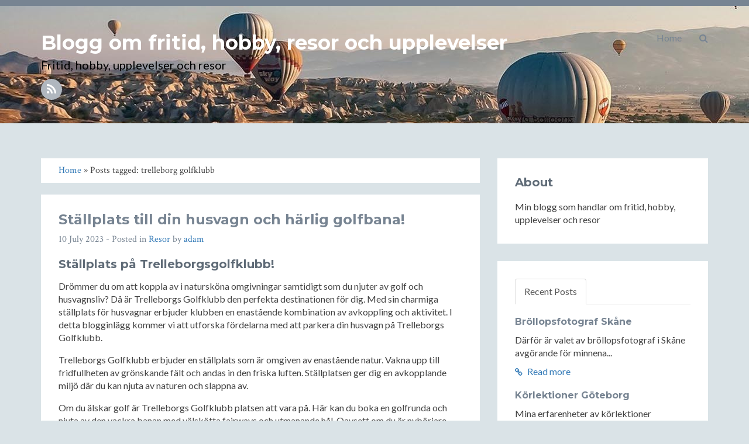

--- FILE ---
content_type: text/html; charset=utf-8
request_url: https://fritid24.se/tag/trelleborg-golfklubb
body_size: 8422
content:
<!DOCTYPE html>
<!--[if IE 8]> <html lang="sv-SE" class="ie8"> <![endif]-->  
<!--[if IE 9]> <html lang="sv-SE" class="ie9"> <![endif]-->  
<!--[if !IE]><!--> <html lang="sv-SE"> <!--<![endif]-->  
<head>
    <meta charset="utf-8" />
<meta http-equiv="X-UA-Compatible" content="IE=edge" />
<meta name="viewport" content="width=device-width, initial-scale=1" />
<meta name="generator" content="HTMLy v2.8.1" />
<link rel="icon" type="image/x-icon" href="https://fritid24.se/favicon.ico" />
<link rel="sitemap" href="https://fritid24.se/sitemap.xml" />
<link rel="alternate" type="application/rss+xml" title="Blogg om fritid, hobby, resor och upplevelser Feed" href="https://fritid24.se/feed/rss" />

    <title>Posts tagged: trelleborg golfklubb - Blogg om fritid, hobby, resor och upplevelser</title>
    <meta name="description" content="All posts tagged: trelleborg golfklubb on Blogg om fritid, hobby, resor och upplevelser."/>
    <link rel="canonical" href="https://fritid24.se/tag/trelleborg-golfklubb" />
    <link href="//fonts.googleapis.com/css?family=Lato:300,400,300italic,400italic" rel="stylesheet" type="text/css">
    <link href="//fonts.googleapis.com/css?family=Montserrat:400,700" rel="stylesheet" type="text/css">
    <link href="//fonts.googleapis.com/css?family=Crimson+Text:400,400italic" rel="stylesheet" type="text/css">     
    <!-- Global CSS -->
    <link rel="stylesheet" href="https://fritid24.se/themes/blog/css/bootstrap.min.css">   
    <!-- Plugins CSS -->
    <link rel="stylesheet" href="https://fritid24.se/themes/blog/css/font-awesome.min.css">
    <!-- Theme CSS -->  
    <link id="theme-style" rel="stylesheet" href="https://fritid24.se/themes/blog/css/styles.css">
    <!-- HTML5 shim and Respond.js for IE8 support of HTML5 elements and media queries -->
    <!--[if lt IE 9]>
      <script src="https://oss.maxcdn.com/html5shiv/3.7.2/html5shiv.min.js"></script>
      <script src="https://oss.maxcdn.com/respond/1.4.2/respond.min.js"></script>
    <![endif]-->
</head> 
<body class="in-tag tag-trelleborg-golfklubb" itemscope="itemscope" itemtype="http://schema.org/Blog">
<div class="hide">
    <meta content="Blogg om fritid, hobby, resor och upplevelser" itemprop="name"/>
    <meta content="Min blogg som handlar om fritid, hobby, upplevelser och resor" itemprop="description"/>
</div>
    <!-- ******HEADER****** --> 
    <header class="header" style="background-image:url('https://fritid24.se/themes/blog/images/resor-upplevelser-travel-experiences.jpg')">
        <div class="container">                       
            <div class="branding pull-left">
                                    <h1 class="name"><a href="https://fritid24.se/">Blogg om fritid, hobby, resor och upplevelser</a></h1>
                                <p class="desc">Fritid, hobby, upplevelser och resor</p>   
                <ul class="social list-inline">
                                       
                     
                    <li><a href="https://fritid24.se/feed/rss"><i class="fa fa-rss"></i></a></li>                                    
                </ul> 
            </div><!--//branding-->
            <nav id="main-nav" class="main-nav navbar-right" role="navigation" > 
                <div class="navbar-header">
                    <button type="button" class="navbar-toggle collapsed" data-toggle="collapse" data-target="#navbar" aria-expanded="false" aria-controls="navbar">
                        <span class="sr-only">Toggle navigation</span>
                        <span class="icon-bar"></span>
                        <span class="icon-bar"></span>
                        <span class="icon-bar"></span>
                    </button>
                </div>
                <div id="navbar" class="menu navbar-collapse collapse pull-right">
                    <ul class="nav navbar-nav navbar-right">
                        <li class="dropdown">
                            <a href="#" class="dropdown-toggle" data-toggle="dropdown" role="button" aria-expanded="false"><i class="fa fa-search"></i></a>
                            <div class="dropdown-menu searchbox" role="menu">
                                <form id="search" class="navbar-form search" role="search">
                                    <div class="input-group">
                                    <input type="search" name="search" class="form-control" placeholder="Type to search">
                                    <span class="input-group-btn"><button type="submit" class="btn btn-default btn-submit"><i class="fa fa-angle-right"></i></button></span>
                                    </div>
                                </form>
                            </div>
                        </li><!-- /.searchbox -->
                    </ul>
                    <ul class="nav navbar-nav navbar-right"><li class="item first"><a href="https://fritid24.se/">Home</a></li></ul>                </div>
            </nav>
        </div><!--//container-->
    </header><!--//header-->
    <div class="container sections-wrapper">
        <div class="row">
            <div class="primary col-md-8 col-sm-12 col-xs-12">
            <div class="breadcrumb"><a href="https://fritid24.se/">Home</a> &#187; Posts tagged: trelleborg golfklubb</div>
        <section class="post section post first" itemprop="blogPost" itemscope="itemscope" itemtype="http://schema.org/BlogPosting">
    <div class="section-inner">
        <div class="content">
            <div class="item">
                                                                                <div class="info text-left">
                                            <h2 class="title" itemprop="headline"><a href="https://fritid24.se/post/stallplats-till-din-husvagn-och-harlig-golfbana">Ställplats till din husvagn och härlig golfbana!</a></h2>
                                        <p class="meta">
                        <span class="date" itemprop="datePublished">10 July 2023</span> - Posted in 
                        <span itemprop="articleSection"><a href="https://fritid24.se/category/resor">Resor</a></span> by 
                        <span class="author" itemprop="author"><a href="https://fritid24.se/author/adam">adam</a></span>
                        						                    </p>
                </div>
                <div class="desc text-left" itemprop="articleBody">                                    
                    <h2>Ställplats på Trelleborgsgolfklubb!</h2>

<p>Drömmer du om att koppla av i natursköna omgivningar samtidigt som du njuter av golf och husvagnsliv? Då är Trelleborgs Golfklubb den perfekta destinationen för dig. Med sin charmiga ställplats för husvagnar erbjuder klubben en enastående kombination av avkoppling och aktivitet. I detta blogginlägg kommer vi att utforska fördelarna med att parkera din husvagn på Trelleborgs Golfklubb.</p>

<p>Trelleborgs Golfklubb erbjuder en ställplats som är omgiven av enastående natur. Vakna upp till fridfullheten av grönskande fält och andas in den friska luften. Ställplatsen ger dig en avkopplande miljö där du kan njuta av naturen och slappna av.</p>

<p>Om du älskar golf är Trelleborgs Golfklubb platsen att vara på. Här kan du boka en golfrunda och njuta av den vackra banan med välskötta fairways och utmanande hål. Oavsett om du är nybörjare eller erfaren golfare, kommer du att uppskatta den golfupplevelse som klubben erbjuder.</p>

<p>Ställplatsen på Trelleborgs Golfklubb är utrustad med elanslutningar för att göra din vistelse bekväm och bekvämligheter som toalett- och duschutrymmen finns tillgängliga för gäster. Du kan ladda upp dina apparater och hålla din husvagn bekvämt tempererad.</p>

<p>Förutom golf finns det också möjligheter till utforskning i närheten. Trelleborgs centrum ligger bara en kort bilresa bort och erbjuder historisk charm och kulturella sevärdheter. Upptäck Trelleborgs slott, besök museer eller njut av den pittoreska hamnen. Det finns något för alla intressen i området.</p>

<p>Trelleborgs Golfklubb är den ultimata destinationen för husvagnsentusiaster som vill kombinera sin passion för husvagnar med golf och natursköna omgivningar. Med en ställplats som är omgiven av vacker natur, en golfbana av hög kvalitet och bekvämligheter för en bekväm vistelse, kommer du att uppleva en perfekt balans mellan avkoppling och aktivitet. Utforska området och njut av allt som Trelleborg har att erbjuda.</p>

<p><img src="https://fritid24.se/content/images/20230710102400-TrelleborgGK-sta%CC%88llplats.jpeg" alt="Ställplats, Trelleborg GK" /></p>
                </div><!--//desc-->
                <div style="position:relative;">
                                       <span class="share pull-right">
                        <a target="_blank" class="first" href="https://www.facebook.com/sharer.php?u=https://fritid24.se/post/stallplats-till-din-husvagn-och-harlig-golfbana&t=Ställplats till din husvagn och härlig golfbana!"><i class="fa fa-facebook"></i></a> 
                        <a target="_blank" href="https://twitter.com/share?url=https://fritid24.se/post/stallplats-till-din-husvagn-och-harlig-golfbana&text=Ställplats till din husvagn och härlig golfbana!"><i class="fa fa-twitter"></i></a>
                    </span>
                <div style="clear:both;"></div>
                </div>
            </div><!--//item-->                       
        </div><!--//content-->  
    </div><!--//section-inner-->                 
</section><!--//section-->            </div><!--//primary-->
            <div class="secondary col-md-4 col-sm-12 col-xs-12">
                <aside class="aside section">
                    <div class="section-inner">
                        <h2 class="heading">About</h2>
                        <div class="content">
                         Min blogg som handlar om fritid, hobby, upplevelser och resor                                  
                        </div><!--//content-->  
                    </div><!--//section-inner-->                 
                </aside><!--//section-->
                <aside class="recent-posts aside section">
                    <div class="section-inner">
                        <!-- Tab nav -->
                        <ul class="nav nav-tabs" role="tablist">
                            <li role="presentation" class="active"><a href="#recent-posts" aria-controls="recent-posts" role="tab" data-toggle="tab">Recent Posts</a></li>
                                                    </ul>
                        <!-- Tab content -->
                        <div class="tab-content">
                            <div role="tabpanel" class="tab-pane active" id="recent-posts">
                                <h2 class="hide">Recent Posts</h2>
                                                                                                                                                                        <div class="item">
                                        <h3 class="title"><a href="https://fritid24.se/post/brollopsfotograf-skane">Bröllopsfotograf Skåne</a></h3>
                                        <div class="content">
                                        <p>Därför är valet av bröllopsfotograf i Skåne avgörande för minnena...</p>
                                        <a class="more-link" href="https://fritid24.se/post/brollopsfotograf-skane"><i class="fa fa-link"></i> Read more</a>
                                        </div><!--//content-->
                                    </div>
                                                                                                        <div class="item">
                                        <h3 class="title"><a href="https://fritid24.se/post/korlektioner-goteborg-20251209121113">Körlektioner Göteborg</a></h3>
                                        <div class="content">
                                        <p>Mina erfarenheter av körlektioner Göteborg, så tog jag körkortet som...</p>
                                        <a class="more-link" href="https://fritid24.se/post/korlektioner-goteborg-20251209121113"><i class="fa fa-link"></i> Read more</a>
                                        </div><!--//content-->
                                    </div>
                                                                                                        <div class="item">
                                        <h3 class="title"><a href="https://fritid24.se/post/valj-ratt-bilhandlare-i-halmstad">Välj rätt bilhandlare i Halmstad</a></h3>
                                        <div class="content">
                                        <p>Så hittar du rätt Bilhandlare i Halmstad – mina bästa tips och...</p>
                                        <a class="more-link" href="https://fritid24.se/post/valj-ratt-bilhandlare-i-halmstad"><i class="fa fa-link"></i> Read more</a>
                                        </div><!--//content-->
                                    </div>
                                                                                                        <div class="item">
                                        <h3 class="title"><a href="https://fritid24.se/post/foliera-din-bil-i-billesholm">Foliera din bil i Billesholm</a></h3>
                                        <div class="content">
                                        <p>Guide till foliering i Billesholm – mina erfarenheter, tips och vad du...</p>
                                        <a class="more-link" href="https://fritid24.se/post/foliera-din-bil-i-billesholm"><i class="fa fa-link"></i> Read more</a>
                                        </div><!--//content-->
                                    </div>
                                                                                                        <div class="item">
                                        <h3 class="title"><a href="https://fritid24.se/post/hall-en-bra-forelasning">Konsten att hålla tal: Från förberedelse till stående...</a></h3>
                                        <div class="content">
                                        <p>Att hålla en gästföreläsning eller ett tal handlar om betydligt mer...</p>
                                        <a class="more-link" href="https://fritid24.se/post/hall-en-bra-forelasning"><i class="fa fa-link"></i> Read more</a>
                                        </div><!--//content-->
                                    </div>
                                                            </div>
                                                    </div>
                    </div><!--//section-inner-->
                </aside><!--//section-->
                                <aside class="archive aside section">
                    <div class="section-inner">
                        <h2 class="heading">Archive</h2>
                        <div class="content">
                            <ul class="archivegroup"><li class="expanded"><a href="javascript:void(0)" class="toggle" onclick="                    if (this.parentNode.className.indexOf('expanded') > -1){this.parentNode.className = 'collapsed';this.innerHTML = '&#9658;';} else {this.parentNode.className = 'expanded';this.innerHTML = '&#9660;';}">&#9660;</a> <a href="https://fritid24.se/archive/2026">2026</a> <span class="count">(1)</span><ul class="month"><li class="item"><a href="https://fritid24.se/archive/2026-01">January</a> <span class="count">(1)</span></li></ul></li></ul><ul class="archivegroup"><li class="collapsed"><a href="javascript:void(0)" class="toggle" onclick="                    if (this.parentNode.className.indexOf('expanded') > -1){this.parentNode.className = 'collapsed';this.innerHTML = '&#9658;';} else {this.parentNode.className = 'expanded';this.innerHTML = '&#9660;';}">&#9658;</a> <a href="https://fritid24.se/archive/2025">2025</a> <span class="count">(18)</span><ul class="month"><li class="item"><a href="https://fritid24.se/archive/2025-12">December</a> <span class="count">(3)</span></li><li class="item"><a href="https://fritid24.se/archive/2025-11">November</a> <span class="count">(2)</span></li><li class="item"><a href="https://fritid24.se/archive/2025-10">October</a> <span class="count">(2)</span></li><li class="item"><a href="https://fritid24.se/archive/2025-09">September</a> <span class="count">(3)</span></li><li class="item"><a href="https://fritid24.se/archive/2025-08">August</a> <span class="count">(1)</span></li><li class="item"><a href="https://fritid24.se/archive/2025-07">July</a> <span class="count">(3)</span></li><li class="item"><a href="https://fritid24.se/archive/2025-05">May</a> <span class="count">(2)</span></li><li class="item"><a href="https://fritid24.se/archive/2025-03">March</a> <span class="count">(1)</span></li><li class="item"><a href="https://fritid24.se/archive/2025-02">February</a> <span class="count">(1)</span></li></ul></li></ul><ul class="archivegroup"><li class="collapsed"><a href="javascript:void(0)" class="toggle" onclick="                    if (this.parentNode.className.indexOf('expanded') > -1){this.parentNode.className = 'collapsed';this.innerHTML = '&#9658;';} else {this.parentNode.className = 'expanded';this.innerHTML = '&#9660;';}">&#9658;</a> <a href="https://fritid24.se/archive/2024">2024</a> <span class="count">(21)</span><ul class="month"><li class="item"><a href="https://fritid24.se/archive/2024-11">November</a> <span class="count">(1)</span></li><li class="item"><a href="https://fritid24.se/archive/2024-10">October</a> <span class="count">(3)</span></li><li class="item"><a href="https://fritid24.se/archive/2024-09">September</a> <span class="count">(2)</span></li><li class="item"><a href="https://fritid24.se/archive/2024-08">August</a> <span class="count">(4)</span></li><li class="item"><a href="https://fritid24.se/archive/2024-07">July</a> <span class="count">(4)</span></li><li class="item"><a href="https://fritid24.se/archive/2024-05">May</a> <span class="count">(2)</span></li><li class="item"><a href="https://fritid24.se/archive/2024-04">April</a> <span class="count">(2)</span></li><li class="item"><a href="https://fritid24.se/archive/2024-03">March</a> <span class="count">(2)</span></li><li class="item"><a href="https://fritid24.se/archive/2024-01">January</a> <span class="count">(1)</span></li></ul></li></ul><ul class="archivegroup"><li class="collapsed"><a href="javascript:void(0)" class="toggle" onclick="                    if (this.parentNode.className.indexOf('expanded') > -1){this.parentNode.className = 'collapsed';this.innerHTML = '&#9658;';} else {this.parentNode.className = 'expanded';this.innerHTML = '&#9660;';}">&#9658;</a> <a href="https://fritid24.se/archive/2023">2023</a> <span class="count">(10)</span><ul class="month"><li class="item"><a href="https://fritid24.se/archive/2023-11">November</a> <span class="count">(1)</span></li><li class="item"><a href="https://fritid24.se/archive/2023-10">October</a> <span class="count">(1)</span></li><li class="item"><a href="https://fritid24.se/archive/2023-08">August</a> <span class="count">(1)</span></li><li class="item"><a href="https://fritid24.se/archive/2023-07">July</a> <span class="count">(1)</span></li><li class="item"><a href="https://fritid24.se/archive/2023-06">June</a> <span class="count">(1)</span></li><li class="item"><a href="https://fritid24.se/archive/2023-05">May</a> <span class="count">(3)</span></li><li class="item"><a href="https://fritid24.se/archive/2023-04">April</a> <span class="count">(1)</span></li><li class="item"><a href="https://fritid24.se/archive/2023-02">February</a> <span class="count">(1)</span></li></ul></li></ul><ul class="archivegroup"><li class="collapsed"><a href="javascript:void(0)" class="toggle" onclick="                    if (this.parentNode.className.indexOf('expanded') > -1){this.parentNode.className = 'collapsed';this.innerHTML = '&#9658;';} else {this.parentNode.className = 'expanded';this.innerHTML = '&#9660;';}">&#9658;</a> <a href="https://fritid24.se/archive/2022">2022</a> <span class="count">(11)</span><ul class="month"><li class="item"><a href="https://fritid24.se/archive/2022-12">December</a> <span class="count">(1)</span></li><li class="item"><a href="https://fritid24.se/archive/2022-11">November</a> <span class="count">(2)</span></li><li class="item"><a href="https://fritid24.se/archive/2022-10">October</a> <span class="count">(2)</span></li><li class="item"><a href="https://fritid24.se/archive/2022-09">September</a> <span class="count">(1)</span></li><li class="item"><a href="https://fritid24.se/archive/2022-08">August</a> <span class="count">(1)</span></li><li class="item"><a href="https://fritid24.se/archive/2022-06">June</a> <span class="count">(1)</span></li><li class="item"><a href="https://fritid24.se/archive/2022-05">May</a> <span class="count">(1)</span></li><li class="item"><a href="https://fritid24.se/archive/2022-03">March</a> <span class="count">(1)</span></li><li class="item"><a href="https://fritid24.se/archive/2022-01">January</a> <span class="count">(1)</span></li></ul></li></ul><ul class="archivegroup"><li class="collapsed"><a href="javascript:void(0)" class="toggle" onclick="                    if (this.parentNode.className.indexOf('expanded') > -1){this.parentNode.className = 'collapsed';this.innerHTML = '&#9658;';} else {this.parentNode.className = 'expanded';this.innerHTML = '&#9660;';}">&#9658;</a> <a href="https://fritid24.se/archive/2021">2021</a> <span class="count">(3)</span><ul class="month"><li class="item"><a href="https://fritid24.se/archive/2021-06">June</a> <span class="count">(3)</span></li></ul></li></ul>                        </div><!--//content-->
                    </div><!--//section-inner-->
                </aside><!--//section-->
                <aside class="category-list aside section">
                    <div class="section-inner">
                        <h2 class="heading">Kategori</h2>
                        <div class="content">
                            <ul><li><a href="https://fritid24.se/category/bilar">Bilar</a></li><li><a href="https://fritid24.se/category/fritid">Fritid</a></li><li><a href="https://fritid24.se/category/hobby">Hobby</a></li><li><a href="https://fritid24.se/category/resor">Resor</a></li><li><a href="https://fritid24.se/category/uncategorized">Ingen kategori</a></li><li><a href="https://fritid24.se/category/upplevelser">Upplevelser</a></li></ul>                        </div><!--//content-->
                    </div><!--//section-inner-->
                </aside><!--//section-->
                <aside class="category-list aside section">
                    <div class="section-inner">
                        <h2 class="heading">Etiketter</h2>
                        <div class="content">
                        <div class="tagcloud">
                         <a class="tag-cloud-link" href="https://fritid24.se/tag/5.11-tactical" style="font-size:8pt;">5.11 tactical</a>  <a class="tag-cloud-link" href="https://fritid24.se/tag/aggregat-turbo" style="font-size:8pt;">aggregat turbo</a>  <a class="tag-cloud-link" href="https://fritid24.se/tag/artister" style="font-size:8pt;">artister</a>  <a class="tag-cloud-link" href="https://fritid24.se/tag/attefallshus-tva-vaningar-attefall-attefallshus-40-kvm-attefallshus-byggsats-attefallshus" style="font-size:8pt;">attefallshus två våningar attefall attefallshus 40 kvm attefallshus byggsats attefallshus</a>  <a class="tag-cloud-link" href="https://fritid24.se/tag/atv-falg" style="font-size:8pt;">atv fälg</a>  <a class="tag-cloud-link" href="https://fritid24.se/tag/avsalta-havsvatten" style="font-size:8pt;">avsalta havsvatten</a>  <a class="tag-cloud-link" href="https://fritid24.se/tag/avsaltning" style="font-size:8pt;">avsaltning</a>  <a class="tag-cloud-link" href="https://fritid24.se/tag/avsaltningsanlaggning" style="font-size:8pt;">avsaltningsanläggning</a>  <a class="tag-cloud-link" href="https://fritid24.se/tag/b-vitaminer" style="font-size:8pt;">b-vitaminer</a>  <a class="tag-cloud-link" href="https://fritid24.se/tag/bastuflotte-stockholm" style="font-size:8pt;">Bastuflotte Stockholm</a>  <a class="tag-cloud-link" href="https://fritid24.se/tag/batliv" style="font-size:8pt;">båtliv</a>  <a class="tag-cloud-link" href="https://fritid24.se/tag/battaxi" style="font-size:8pt;">båttaxi</a>  <a class="tag-cloud-link" href="https://fritid24.se/tag/battillbehor" style="font-size:8pt;">båttillbehör</a>  <a class="tag-cloud-link" href="https://fritid24.se/tag/battillbehor-boras" style="font-size:8pt;">båttillbehör borås</a>  <a class="tag-cloud-link" href="https://fritid24.se/tag/battillbehor-fran-nautec" style="font-size:8pt;">båttillbehör från Nautec</a>  <a class="tag-cloud-link" href="https://fritid24.se/tag/battrailer-boras" style="font-size:8pt;">båttrailer borås</a>  <a class="tag-cloud-link" href="https://fritid24.se/tag/belysning" style="font-size:8pt;">belysning</a>  <a class="tag-cloud-link" href="https://fritid24.se/tag/betesputs" style="font-size:8pt;">betesputs</a>  <a class="tag-cloud-link" href="https://fritid24.se/tag/betesputs-slaghack-online" style="font-size:8pt;">betesputs/ slaghack online</a>  <a class="tag-cloud-link" href="https://fritid24.se/tag/bilaircenter" style="font-size:8pt;">BilAirCenter</a>  <a class="tag-cloud-link" href="https://fritid24.se/tag/bilar" style="font-size:22pt;">bilar</a>  <a class="tag-cloud-link" href="https://fritid24.se/tag/bildelar" style="font-size:8pt;">bildelar</a>  <a class="tag-cloud-link" href="https://fritid24.se/tag/bilhandlare" style="font-size:8pt;">bilhandlare</a>  <a class="tag-cloud-link" href="https://fritid24.se/tag/bilskrot" style="font-size:8pt;">bilskrot</a>  <a class="tag-cloud-link" href="https://fritid24.se/tag/bilskrot-i-trollhattan" style="font-size:8pt;">Bilskrot i trollhättan</a>  <a class="tag-cloud-link" href="https://fritid24.se/tag/biltillbehor" style="font-size:8pt;">biltillbehör</a>  <a class="tag-cloud-link" href="https://fritid24.se/tag/bilvard" style="font-size:8pt;">bilvård</a>  <a class="tag-cloud-link" href="https://fritid24.se/tag/bilverkstad-goteborg" style="font-size:8pt;">Bilverkstad Göteborg</a>  <a class="tag-cloud-link" href="https://fritid24.se/tag/boka-padel" style="font-size:8pt;">boka padel</a>  <a class="tag-cloud-link" href="https://fritid24.se/tag/bokningssytem" style="font-size:8pt;">bokningssytem</a>  <a class="tag-cloud-link" href="https://fritid24.se/tag/brollopsalbum" style="font-size:8pt;">bröllopsalbum</a>  <a class="tag-cloud-link" href="https://fritid24.se/tag/brollopsfotograf" style="font-size:8pt;">bröllopsfotograf</a>  <a class="tag-cloud-link" href="https://fritid24.se/tag/bussbolag-i-lidkoping" style="font-size:8pt;">Bussbolag i Lidköping</a>  <a class="tag-cloud-link" href="https://fritid24.se/tag/bussbolag-i-vara" style="font-size:8pt;">bussbolag i Vara</a>  <a class="tag-cloud-link" href="https://fritid24.se/tag/bussbolag-lidkoping" style="font-size:8pt;">bussbolag Lidköping</a>  <a class="tag-cloud-link" href="https://fritid24.se/tag/bussbolag-vara" style="font-size:8pt;">bussbolag Vara</a>  <a class="tag-cloud-link" href="https://fritid24.se/tag/bussresor-lidkoping" style="font-size:8pt;">bussresor Lidköping</a>  <a class="tag-cloud-link" href="https://fritid24.se/tag/bussresor-vara" style="font-size:8pt;">bussresor Vara</a>  <a class="tag-cloud-link" href="https://fritid24.se/tag/byggfirma" style="font-size:8pt;">byggfirma</a>  <a class="tag-cloud-link" href="https://fritid24.se/tag/byggforetag" style="font-size:8pt;">byggföretag</a>  <a class="tag-cloud-link" href="https://fritid24.se/tag/byta-dack" style="font-size:8pt;">byta däck</a>  <a class="tag-cloud-link" href="https://fritid24.se/tag/byta-dack-amal" style="font-size:8pt;">byta däck åmål</a>  <a class="tag-cloud-link" href="https://fritid24.se/tag/camping" style="font-size:8pt;">camping</a>  <a class="tag-cloud-link" href="https://fritid24.se/tag/campinglampa" style="font-size:12.666666666667pt;">campinglampa</a>  <a class="tag-cloud-link" href="https://fritid24.se/tag/coilovers" style="font-size:12.666666666667pt;">coilovers</a>  <a class="tag-cloud-link" href="https://fritid24.se/tag/coilovers-d2" style="font-size:8pt;">coilovers D2</a>  <a class="tag-cloud-link" href="https://fritid24.se/tag/dack" style="font-size:12.666666666667pt;">däck</a>  <a class="tag-cloud-link" href="https://fritid24.se/tag/dack-amal" style="font-size:8pt;">däck åmål</a>  <a class="tag-cloud-link" href="https://fritid24.se/tag/dack-vaxjo" style="font-size:8pt;">däck växjö</a>  <a class="tag-cloud-link" href="https://fritid24.se/tag/dackbyte" style="font-size:8pt;">däckbyte</a>  <a class="tag-cloud-link" href="https://fritid24.se/tag/dackverkstad-amal" style="font-size:8pt;">däckverkstad åmål</a>  <a class="tag-cloud-link" href="https://fritid24.se/tag/dackverkstad-vaxjo" style="font-size:8pt;">däckverkstad växjö</a>  <a class="tag-cloud-link" href="https://fritid24.se/tag/dagspa" style="font-size:8pt;">dagspa</a>  <a class="tag-cloud-link" href="https://fritid24.se/tag/djur" style="font-size:8pt;">djur</a>  <a class="tag-cloud-link" href="https://fritid24.se/tag/evenemang" style="font-size:8pt;">evenemang</a>  <a class="tag-cloud-link" href="https://fritid24.se/tag/events" style="font-size:8pt;">events</a>  <a class="tag-cloud-link" href="https://fritid24.se/tag/falg-atv" style="font-size:8pt;">fälg atv</a>  <a class="tag-cloud-link" href="https://fritid24.se/tag/falgar" style="font-size:8pt;">fälgar</a>  <a class="tag-cloud-link" href="https://fritid24.se/tag/falgar-fyrhjuling" style="font-size:8pt;">fälgar fyrhjuling</a>  <a class="tag-cloud-link" href="https://fritid24.se/tag/flyttfirma" style="font-size:8pt;">flyttfirma</a>  <a class="tag-cloud-link" href="https://fritid24.se/tag/flyttfirmor" style="font-size:8pt;">Flyttfirmor</a>  <a class="tag-cloud-link" href="https://fritid24.se/tag/flyttfirmor-goteborg" style="font-size:8pt;">Flyttfirmor Göteborg</a>  <a class="tag-cloud-link" href="https://fritid24.se/tag/foliering" style="font-size:8pt;">foliering</a>  <a class="tag-cloud-link" href="https://fritid24.se/tag/fordon" style="font-size:8pt;">fordon</a>  <a class="tag-cloud-link" href="https://fritid24.se/tag/forelasningar" style="font-size:8pt;">Föreläsningar</a>  <a class="tag-cloud-link" href="https://fritid24.se/tag/fotograf" style="font-size:8pt;">fotograf</a>  <a class="tag-cloud-link" href="https://fritid24.se/tag/fritid" style="font-size:12.666666666667pt;">fritid</a>  <a class="tag-cloud-link" href="https://fritid24.se/tag/ftx" style="font-size:8pt;">ftx</a>  <a class="tag-cloud-link" href="https://fritid24.se/tag/glukosamin-till-hund" style="font-size:8pt;">Glukosamin till hund</a>  <a class="tag-cloud-link" href="https://fritid24.se/tag/golf" style="font-size:8pt;">golf</a>  <a class="tag-cloud-link" href="https://fritid24.se/tag/golfpaket" style="font-size:8pt;">golfpaket</a>  <a class="tag-cloud-link" href="https://fritid24.se/tag/goteborg-bilverkstad" style="font-size:8pt;">Göteborg Bilverkstad</a>  <a class="tag-cloud-link" href="https://fritid24.se/tag/grain-free-foder" style="font-size:8pt;">grain free foder</a>  <a class="tag-cloud-link" href="https://fritid24.se/tag/halsoundersokning" style="font-size:8pt;">hälsoundersökning</a>  <a class="tag-cloud-link" href="https://fritid24.se/tag/halsoundersokning-lund" style="font-size:8pt;">hälsoundersökning Lund</a>  <a class="tag-cloud-link" href="https://fritid24.se/tag/halsoundersokning-skane" style="font-size:8pt;">hälsoundersökning Skåne</a>  <a class="tag-cloud-link" href="https://fritid24.se/tag/hastar" style="font-size:8pt;">hästar</a>  <a class="tag-cloud-link" href="https://fritid24.se/tag/hobby" style="font-size:8pt;">hobby</a>  <a class="tag-cloud-link" href="https://fritid24.se/tag/hotell" style="font-size:12.666666666667pt;">hotell</a>  <a class="tag-cloud-link" href="https://fritid24.se/tag/hotell-sodermalm" style="font-size:8pt;">hotell Södermalm</a>  <a class="tag-cloud-link" href="https://fritid24.se/tag/hotell-stockholm" style="font-size:8pt;">hotell stockholm</a>  <a class="tag-cloud-link" href="https://fritid24.se/tag/hund" style="font-size:8pt;">hund</a>  <a class="tag-cloud-link" href="https://fritid24.se/tag/husbil" style="font-size:8pt;">husbil</a>  <a class="tag-cloud-link" href="https://fritid24.se/tag/husdjus" style="font-size:8pt;">husdjus</a>  <a class="tag-cloud-link" href="https://fritid24.se/tag/husvagn" style="font-size:12.666666666667pt;">husvagn</a>  <a class="tag-cloud-link" href="https://fritid24.se/tag/installation-varmepump" style="font-size:8pt;">installation värmepump</a>  <a class="tag-cloud-link" href="https://fritid24.se/tag/jakt" style="font-size:8pt;">jakt</a>  <a class="tag-cloud-link" href="https://fritid24.se/tag/jaktbelysning" style="font-size:8pt;">jaktbelysning</a>  <a class="tag-cloud-link" href="https://fritid24.se/tag/kattmat" style="font-size:8pt;">kattmat</a>  <a class="tag-cloud-link" href="https://fritid24.se/tag/konferensresa" style="font-size:8pt;">konferensresa</a>  <a class="tag-cloud-link" href="https://fritid24.se/tag/konserter" style="font-size:8pt;">konserter</a>  <a class="tag-cloud-link" href="https://fritid24.se/tag/kontorsmaskiner" style="font-size:8pt;">kontorsmaskiner</a>  <a class="tag-cloud-link" href="https://fritid24.se/tag/kopa-bilar" style="font-size:8pt;">köpa bilar</a>  <a class="tag-cloud-link" href="https://fritid24.se/tag/kopa-turbo" style="font-size:8pt;">köpa turbo</a>  <a class="tag-cloud-link" href="https://fritid24.se/tag/korkort" style="font-size:8pt;">körkort</a>  <a class="tag-cloud-link" href="https://fritid24.se/tag/korlektioner" style="font-size:8pt;">körlektioner</a>  <a class="tag-cloud-link" href="https://fritid24.se/tag/korlektioner-goteborg" style="font-size:8pt;">Körlektioner Göteborg</a>  <a class="tag-cloud-link" href="https://fritid24.se/tag/korskola" style="font-size:8pt;">körskola</a>  <a class="tag-cloud-link" href="https://fritid24.se/tag/laserskarning" style="font-size:8pt;">Laserskärning</a>  <a class="tag-cloud-link" href="https://fritid24.se/tag/luftfjadring" style="font-size:8pt;">luftfjädring</a>  <a class="tag-cloud-link" href="https://fritid24.se/tag/moving-to-another-country" style="font-size:8pt;">moving to another country</a>  <a class="tag-cloud-link" href="https://fritid24.se/tag/nurbeg" style="font-size:8pt;">nurbeg</a>  <a class="tag-cloud-link" href="https://fritid24.se/tag/nya-dack-vaxjo" style="font-size:8pt;">nya däck växjö</a>  <a class="tag-cloud-link" href="https://fritid24.se/tag/oljeadditiv" style="font-size:8pt;">oljeadditiv</a>  <a class="tag-cloud-link" href="https://fritid24.se/tag/oljetillsats" style="font-size:8pt;">oljetillsats</a>  <a class="tag-cloud-link" href="https://fritid24.se/tag/oljetillsatser" style="font-size:8pt;">oljetillsatser</a>  <a class="tag-cloud-link" href="https://fritid24.se/tag/omvand-osmos" style="font-size:8pt;">omvänd osmos</a>  <a class="tag-cloud-link" href="https://fritid24.se/tag/padel-stockholm" style="font-size:8pt;">padel stockholm</a>  <a class="tag-cloud-link" href="https://fritid24.se/tag/pellets" style="font-size:8pt;">pellets</a>  <a class="tag-cloud-link" href="https://fritid24.se/tag/private-boat-tours-stockholm" style="font-size:8pt;">private boat tours stockholm</a>  <a class="tag-cloud-link" href="https://fritid24.se/tag/racing" style="font-size:8pt;">racing</a>  <a class="tag-cloud-link" href="https://fritid24.se/tag/relocation" style="font-size:8pt;">relocation</a>  <a class="tag-cloud-link" href="https://fritid24.se/tag/reparationer" style="font-size:8pt;">Reparationer</a>  <a class="tag-cloud-link" href="https://fritid24.se/tag/reparationer-tesla" style="font-size:8pt;">Reparationer Tesla</a>  <a class="tag-cloud-link" href="https://fritid24.se/tag/reparera-tesla" style="font-size:8pt;">reparera Tesla</a>  <a class="tag-cloud-link" href="https://fritid24.se/tag/resa" style="font-size:8pt;">resa</a>  <a class="tag-cloud-link" href="https://fritid24.se/tag/resor" style="font-size:8pt;">Resor</a>  <a class="tag-cloud-link" href="https://fritid24.se/tag/riskettan" style="font-size:8pt;">riskettan</a>  <a class="tag-cloud-link" href="https://fritid24.se/tag/ro" style="font-size:8pt;">RO</a>  <a class="tag-cloud-link" href="https://fritid24.se/tag/rodpunktsikte" style="font-size:8pt;">Rödpunktsikte</a>  <a class="tag-cloud-link" href="https://fritid24.se/tag/sankningssats" style="font-size:8pt;">sänkningssats</a>  <a class="tag-cloud-link" href="https://fritid24.se/tag/sikte-for-jakt" style="font-size:8pt;">sikte för jakt</a>  <a class="tag-cloud-link" href="https://fritid24.se/tag/skarande-bearbetning" style="font-size:8pt;">skärande bearbetning</a>  <a class="tag-cloud-link" href="https://fritid24.se/tag/skargarden" style="font-size:8pt;">skärgården</a>  <a class="tag-cloud-link" href="https://fritid24.se/tag/skarmaskin" style="font-size:8pt;">skärmaskin</a>  <a class="tag-cloud-link" href="https://fritid24.se/tag/skarmaskin-for-papper" style="font-size:8pt;">skärmaskin för papper</a>  <a class="tag-cloud-link" href="https://fritid24.se/tag/skarmaskiner" style="font-size:8pt;">skärmaskiner</a>  <a class="tag-cloud-link" href="https://fritid24.se/tag/skarteknik" style="font-size:8pt;">skärteknik</a>  <a class="tag-cloud-link" href="https://fritid24.se/tag/skrot" style="font-size:8pt;">skrot</a>  <a class="tag-cloud-link" href="https://fritid24.se/tag/slaghack" style="font-size:8pt;">slaghack</a>  <a class="tag-cloud-link" href="https://fritid24.se/tag/sodermalm" style="font-size:8pt;">södermalm</a>  <a class="tag-cloud-link" href="https://fritid24.se/tag/spa" style="font-size:8pt;">spa</a>  <a class="tag-cloud-link" href="https://fritid24.se/tag/spabad" style="font-size:8pt;">spabad</a>  <a class="tag-cloud-link" href="https://fritid24.se/tag/spannmalsfritt-kattfoder" style="font-size:8pt;">spannmålsfritt kattfoder</a>  <a class="tag-cloud-link" href="https://fritid24.se/tag/stadfirma" style="font-size:8pt;">städfirma</a>  <a class="tag-cloud-link" href="https://fritid24.se/tag/stadforetag" style="font-size:8pt;">städföretag</a>  <a class="tag-cloud-link" href="https://fritid24.se/tag/stadtjanster-stockholm" style="font-size:8pt;">Städtjänster Stockholm</a>  <a class="tag-cloud-link" href="https://fritid24.se/tag/stallpellets" style="font-size:8pt;">stallpellets</a>  <a class="tag-cloud-link" href="https://fritid24.se/tag/stallplats" style="font-size:17.333333333333pt;">ställplats</a>  <a class="tag-cloud-link" href="https://fritid24.se/tag/stallplatser" style="font-size:12.666666666667pt;">ställplatser</a>  <a class="tag-cloud-link" href="https://fritid24.se/tag/stockholm" style="font-size:8pt;">stockholm</a>  <a class="tag-cloud-link" href="https://fritid24.se/tag/stockholm-boat-tour" style="font-size:8pt;">Stockholm boat tour</a>  <a class="tag-cloud-link" href="https://fritid24.se/tag/swimspa" style="font-size:8pt;">swimspa</a>  <a class="tag-cloud-link" href="https://fritid24.se/tag/taktisk-utrustning-och-klader" style="font-size:8pt;">taktisk utrustning och kläder</a>  <a class="tag-cloud-link" href="https://fritid24.se/tag/talt" style="font-size:8pt;">tält</a>  <a class="tag-cloud-link" href="https://fritid24.se/tag/taxibat" style="font-size:8pt;">taxibåt</a>  <a class="tag-cloud-link" href="https://fritid24.se/tag/tesla-biltillbehor" style="font-size:8pt;">tesla biltillbehör</a>  <a class="tag-cloud-link" href="https://fritid24.se/tag/tesla-tillbehor" style="font-size:8pt;">tesla tillbehör</a>  <a class="tag-cloud-link" href="https://fritid24.se/tag/tillskott-till-hundar" style="font-size:8pt;">tillskott till hundar</a>  <a class="tag-cloud-link" href="https://fritid24.se/tag/tjana-pengar" style="font-size:8pt;">tjäna pengar</a>  <a class="tag-cloud-link" href="https://fritid24.se/tag/trafikskola" style="font-size:8pt;">trafikskola</a>  <a class="tag-cloud-link" href="https://fritid24.se/tag/trafikskola-goteborg-hisingen" style="font-size:8pt;">trafikskola göteborg hisingen</a>  <a class="tag-cloud-link" href="https://fritid24.se/tag/trafikskola-halmstad" style="font-size:8pt;">trafikskola halmstad</a>  <a class="tag-cloud-link" href="https://fritid24.se/tag/transport" style="font-size:8pt;">transport</a>  <a class="tag-cloud-link" href="https://fritid24.se/tag/trelleborg-golfklubb" style="font-size:8pt;">trelleborg golfklubb</a>  <a class="tag-cloud-link" href="https://fritid24.se/tag/tuning" style="font-size:8pt;">tuning</a>  <a class="tag-cloud-link" href="https://fritid24.se/tag/turbo" style="font-size:8pt;">turbo</a>  <a class="tag-cloud-link" href="https://fritid24.se/tag/turbo-bil" style="font-size:12.666666666667pt;">turbo bil</a>  <a class="tag-cloud-link" href="https://fritid24.se/tag/turboaggregat" style="font-size:17.333333333333pt;">turboaggregat</a>  <a class="tag-cloud-link" href="https://fritid24.se/tag/upplevelser" style="font-size:12.666666666667pt;">Upplevelser</a>  <a class="tag-cloud-link" href="https://fritid24.se/tag/uterum" style="font-size:8pt;">uterum</a>  <a class="tag-cloud-link" href="https://fritid24.se/tag/varmepump-linkoping" style="font-size:8pt;">Värmepump Linköping</a>  <a class="tag-cloud-link" href="https://fritid24.se/tag/ventilation" style="font-size:8pt;">ventilation</a>  <a class="tag-cloud-link" href="https://fritid24.se/tag/ventilation-vasteras" style="font-size:8pt;">Ventilation Västerås</a>  <a class="tag-cloud-link" href="https://fritid24.se/tag/viltkyl" style="font-size:8pt;">viltkyl</a>  <a class="tag-cloud-link" href="https://fritid24.se/tag/vintertradgard" style="font-size:8pt;">vinterträdgård</a>  <a class="tag-cloud-link" href="https://fritid24.se/tag/vitaminer" style="font-size:8pt;">vitaminer</a>  <a class="tag-cloud-link" href="https://fritid24.se/tag/volleyboll-inomhus" style="font-size:8pt;">volleyboll inomhus</a>  <a class="tag-cloud-link" href="https://fritid24.se/tag/volleybolltraning" style="font-size:8pt;">volleybollträning</a>                         </div>
                        </div><!--//content-->
                    </div><!--//section-inner-->
                </aside><!--//section-->
            </div><!--//secondary-->    
        </div><!--//row-->
    </div><!--//masonry-->
    <!-- ******FOOTER****** --> 
    <footer class="footer">
        <div class="container text-center">
            <div>Copyright © World Media</div>
        </div><!--//container-->
    </footer><!--//footer-->
    <!-- Javascript -->          
    <script type="text/javascript" src="https://fritid24.se/themes/blog/js/jquery-latest.min.js"></script>
    <script type="text/javascript" src="https://fritid24.se/themes/blog/js/bootstrap.min.js"></script>
<!-- Global site tag (gtag.js) - Google Analytics -->
<script async src="https://www.googletagmanager.com/gtag/js?id=G-1KKMHHQQEB"></script>
<script>
  window.dataLayer = window.dataLayer || [];
  function gtag(){dataLayer.push(arguments);}
  gtag('js', new Date());

  gtag('config', 'G-1KKMHHQQEB');
</script>    
</body>
</html>

--- FILE ---
content_type: text/css
request_url: https://fritid24.se/themes/blog/css/styles.css
body_size: 3265
content:
/*   
 * Original Template Name: Developer
 * Original Author: Xiaoying Riley
 * Twitter: @3rdwave_themes
 * Website: http://themes.3rdwavemedia.com/
 * Modified by: HTMLy Team
*/
/* ======= Base ======= */
body {
  font-family: 'Lato', arial, sans-serif;
  color: #434343;
  background: #dae3e7;
  font-size: 16px;
  -webkit-font-smoothing: antialiased;
  -moz-osx-font-smoothing: grayscale;
}
h1,
h2,
h3,
h4,
h5,
h6 {
  font-family: 'Montserrat', sans-serif;
  font-weight: 700;
  color: #5f6b77;
}
.h1, h1 {
  font-size: 24px;
}
.h2, h2 {
  font-size: 20px;
}
.h3, h3 {
  font-size: 18px;
}
.h4, h4 {
  font-size: 16px;
}
.h5, h5 {
  font-size: 14px;
}
.h6, h6 {
  font-size: 12px;
}
p {
  margin:1em 0;
}
.aside p, .related p {
  margin: 0 0 10px 0;
}
blockquote {
  margin:1em 0;
  font-size:20px;
  font-family: "Crimson Text",sans-serif;
}
blockquote  p{
  margin: 0;
}
img {
  display: block;
  height: auto;
  max-width: 100%;
}
img:hover {
  opacity:0.8;
}
a {
  color: #337ab7;
  -webkit-transition: all 0.4s ease-in-out;
  -moz-transition: all 0.4s ease-in-out;
  -ms-transition: all 0.4s ease-in-out;
  -o-transition: all 0.4s ease-in-out;
}
a:hover {
  text-decoration: underline;
}
a:focus {
  text-decoration: none;
}
.btn,
a.btn {
  -webkit-transition: all 0.4s ease-in-out;
  -moz-transition: all 0.4s ease-in-out;
  -ms-transition: all 0.4s ease-in-out;
  -o-transition: all 0.4s ease-in-out;
  font-family: 'Montserrat', arial, sans-serif;
  padding: 5px 10px;
  font-size:12px;
}
.btn .fa,
a.btn .fa {
  margin-right: 5px;
}
.btn:focus,
a.btn:focus {
  color: #fff;
}
a.btn-cta-primary,
.btn-cta-primary {
  background: #54ba4e;
  border: 1px solid #54ba4e;
  color: #fff;
  text-transform: uppercase;
  font-size:12px;
}
a.btn-cta-primary:hover,
.btn-cta-primary:hover {
  background: #49ac43;
  border: 1px solid #49ac43;
  color: #fff;
}
a.btn-cta-secondary,
.btn-cta-secondary {
  background: #479fc8;
  border: 1px solid #479fc8;
  color: #fff;
  text-transform: uppercase;
  font-size:12px;
}
a.btn-cta-secondary:hover,
.btn-cta-secondary:hover {
  background: #3893bd;
  border: 1px solid #3893bd;
  color: #fff;
}
.text-highlight {
  color: #32383e;
}
.label-theme {
  background: #3893bd;
  font-size: 12px;
}
a.dotted-link {
  border-bottom: 1px dotted #778492;
  color: #778492;
}
a.dotted-link:hover {
  text-decoration: none;
  color: #49515a;
}
pre {
  margin:1em 0;
}

.tags {
  margin-right:5px;
}

.tags a  {
  background-color: #f9f2f4;
  border-radius: 4px;
  color: #c7254e;
  padding: 2px 4px;
}

/*-------------------------
        Table
--------------------------*/
table {
  border: none;
  width: 100%;
  color: #333333;
  border: 1px solid #ddd;
  margin: 1em 0;
  white-space: pre-wrap;
  word-wrap: break-word;
}
th, td {
  padding: 5px 10px;
  border: none;
}
th {
  border-bottom: 1px solid #ddd;
  border-right: 1px solid #ddd;
  font-size: 16px;
}
td {
  border: 1px solid #ddd;
  border-top: none;
  border-left: none;
}
/*
iframe {

    .header {
        padding: 0;
    }
}

.iframe-wrapper {
    overflow: auto;
    -webkit-overflow-scrolling:touch;
}
*/
/* ======= Header ======= */
.header {
  padding: 30px 0;
  background: #f5f5f5;
  border-top: 10px solid #778492;
}
.header .btn {
  margin-top: 60px;
  font-weight: bold;
}
.header .logo {
  width:150px;
  height:150px;
  overflow:hidden;
  margin-right:20px;
  border-radius: 75px;
}
.header .logo-image {
  width:150px;
  height:150px;
}
.header .branding .name {
  color: #49515a;
  font-size: 34px;
  margin-bottom: 5px;
  margin-top: 15px;
}
.header .branding .name a {
  color: #ffffff;
}
.header .branding .desc {
  color: #000000;
  font-family: "Lato", arial, sans-serif;
  font-weight: 400;
  font-size: 20px;
  margin-top: 0;
  margin-bottom: 10px;
}
.header .branding .social a {
  background: #b0b7bf;
  width: 36px;
  height: 36px;
  display: inline-block;
  -webkit-border-radius: 50%;
  -moz-border-radius: 50%;
  -ms-border-radius: 50%;
  -o-border-radius: 50%;
  border-radius: 50%;
  -moz-background-clip: padding;
  -webkit-background-clip: padding-box;
  background-clip: padding-box;
  color: #fff;
  text-align: center;
}
.header .branding .social a:hover {
  background: #778492;
}
.header .branding .social a .fa {
  font-size: 20px;
  padding-top: 8px;
}
.header .menu .nav a {
  color: #778492;
}
.header .menu .nav li.active {
  background-color:#eee;
}

/*--------------------
 Menu and search
--------------------*/
.header .navbar-collapse {
  box-shadow: none;
}
.header .main-nav .navbar-toggle {
  margin-right: 0;
  margin-top: 8px;
  padding: 0;
}
.header .main-nav button {
  background: rgba(0, 0, 0, 0) none repeat scroll 0 0 padding-box;
  border-radius: 0;
  color: #fff;
}
.header .main-nav button:focus {
  outline: 0 none;
}
.header .main-nav button:hover {
  background: rgba(0, 0, 0, 0) none repeat scroll 0 0;
}
.header .main-nav button .icon-bar {
  background-color: #6f7581;
  height: 3px;
}
.dropdown-menu > .active > a, .dropdown-menu > .active > a:focus, .dropdown-menu > .active > a:hover {
  background-color: #eee;
  color: #434343;
  outline: 0 none;
  text-decoration: none;
}
.dropdown-menu.searchbox {
  position: absolute;
  right: 0;
  text-align: center;
  margin: auto;
}
.navbar-form {
  padding: 5px 25px;
  border: none;
  width: 250px;
}
.navbar-form.search .form-control {
  height: 35px;
  background: #fff;
  color: #666666;
  font-size: 11px;
}
.navbar-form.search .btn-submit {
  width: 35px;
  height: 35px;
  border: none;
  background: #A8BEE3;
  border-radius:0 4px 4px 0;
}
.navbar-form.search .btn-submit:hover {
  background: #658BCD;
}
.navbar-form.search .btn {
  font-weight: bold;
  margin-top: 0px;
}
.search-wrapper {
  padding-right:15px;
  padding-left:15px;
}

/* ======= Sections======= */
.sections-wrapper {
  padding-top: 60px;
  padding-bottom: 30px;
}
.section {
  margin-bottom: 30px;
}
.comment-wrapper.section {
  margin-bottom: 30px;
}
.section .section-inner {
  background: #fff;
  padding: 30px;
}
.section .heading {
  margin-top: 0;
  margin-bottom: 20px;
  color: #5f6b77;
  font-size: 20px;
}
.section .content .more-link .fa {
  margin-right: 5px;
  font-size: 14px;
}
.breadcrumb {
  background-color: #fff;
  border-radius: 0px;
  list-style: outside none none;
  margin-bottom: 20px;
  padding: 10px 30px;
  font-family: "Crimson Text",sans-serif;
}

/* About Section */
/* Latest Section */
.post .item {
  margin-bottom: 10px;
}
.post .item .title .label {
  margin-left: 5px;
  font-size: 12px;
}
.post .item .title a {
  color: #778492;
}
.post .item .title a:hover {
  color: #5f6b77;
}
.post .item .project-image:hover {
  -webkit-opacity: 0.8;
  -moz-opacity: 0.8;
  opacity: 0.8;
}
.post .item .title {
  margin-bottom: 10px;
  font-size: 24px;
  margin-top: 0;
}
.post .item .meta{
  color: #778492;
  font-family: "Crimson Text",sans-serif;
  font-size: 16px;
  font-weight: 400;
  margin:0;
}
.post .item img {
  margin: 1em 0px;
}
.post .featured-image img {
  margin-top:0;
}
.post .item .info, .post .item .desc {
  margin-bottom: 1em;
}
.inpost .post .item .desc {
  margin:0;
}
.post .featured {
  margin-bottom: 1em;
}
.post .featured-image {
  position: relative;
}
.item .quote .fa-quote-left {
  color: #337ab7;
  margin-right: 15px;
}
.item .quote .fa-quote-right {
  color: #337ab7;
  margin-left: 15px;
}
.featured-quote blockquote {
  font-size: 26px;
  margin:0;
  border:none;
}
.featured-link {
  font-size:26px;
  font-family: "Crimson Text",sans-serif;
}
.featured-link .fa {
  margin-right:5px;
}
.tab {
  margin-bottom: 20px;
}
.pager {
  margin-top:0px;
  margin-bottom: 30px;
}
.in-profile .pager {
  margin-bottom:0px;
}

/* share section */
.share{
  padding-top:0;
}
.in-post .share {
  padding-top:0;
}
.share a{
  color: #479fc8;
  padding:4px;
  vertical-align: middle;
  display:inline-block;
  line-height: 1.42857;
  margin-bottom: 0
}

/* recent-posts Section */
.recent-posts .item {
  margin-bottom: 20px;
}
.recent-posts .item .title {
  font-size: 16px;
  line-height: 1.3;
}
.recent-posts .item .title a {
  color: #778492;
}
.recent-posts .item .title a:hover {
  color: #5f6b77;
}
.recent-posts .item:last-child {
  margin-bottom: 0;
}

/* archive Section */
ul.archivegroup {
  margin: 0;
  padding: 0;
}
.archivegroup .expanded ul {
  display: block;
}
.archivegroup .collapsed ul {
  display: none;
}
.archivegroup li.expanded, .archivegroup li.collapsed {
  list-style: outside none none;
}
ul.month {
  list-style:none;
  padding:0;
  margin: 0.25em 0 0.25em 1.3em;
}

/* Category list section */

.category-list ul {
  padding-left:20px;
}

/* Tag section */
.tag-cloud a {
  background: #fafafa;
  border: 1px solid #f0f0f0;
  border-radius: 4px;
  font-size: 14px;
  line-height: 37px;
  padding: 5px 10px;
  margin-right:5px;
  color:#778492;
}
.tag-cloud a:hover {
  color: #49515a;
}

/* Related section */
.related .item {
  margin-bottom: 0px;
}
.related .item .title {
  font-size: 16px;
  margin-top: 0;
}
.related .item .title .label {
  font-size: 12px;
  margin-left: 5px;
}
.related .item .title a {
  color: #778492;
}
.related .item .title a:hover {
    color: #5f6b77;
}
.related .item .project-image:hover {
  opacity: 0.8;
}
.related .divider {
  margin-bottom: 60px;
}

/* List section */
.list ul li {
  margin-bottom: 10px;
}
.list ul li .fa {
  margin-right: 5px;
}
.list ul li a {
  color: #778492;
}
.list ul li a:hover {
  color: #49515a;
}

/* ======= Footer ======= */
.footer {
  background: #32383e;
  color: #fff;
  padding: 10px 0;
  font-size: 14px;
}
.footer .copyright {
  line-height: 1.6;
  color: #a1aab4;
  font-size: 14px;
}
.footer p  {
  margin:0;
  color: #a1aab4;
}
.footer a {
  color: #fb866a;
}
.footer .fa-heart {
  color: #fb866a;
}

/* Extra small devices (phones, less than 768px) */
@media (max-width: 767px) {
  .header {
    text-align: center;
  }
  .header .logo {
    float: none !important;
    margin: 0 auto;
  }
  .header .branding {
    float: none !important;
    text-align: center;
  }
  .header .btn {
    margin-top: 30px;
    float: none !important;
  }
  .sections-wrapper {
    padding-top: 30px;
    padding-bottom: 0px;
  }
  .project-image {
    margin-bottom: 15px;
  }
  .main-nav .navbar-toggle, #navbar {
    float:none!important;
    text-align: center;
  }
}
/* Small devices (tablets, 768px and up) */
/* Medium devices (desktops, 992px and up) */
/* Large devices (large desktops, 1200px and up) */
/* Ex-Large devices (large desktops, 1200px and up) */
@media (min-width: 1400px) {
  .container {
    width: 1360px;
  }
}

.pagination {
  margin-top:0;
  margin-bottom:15px;
}